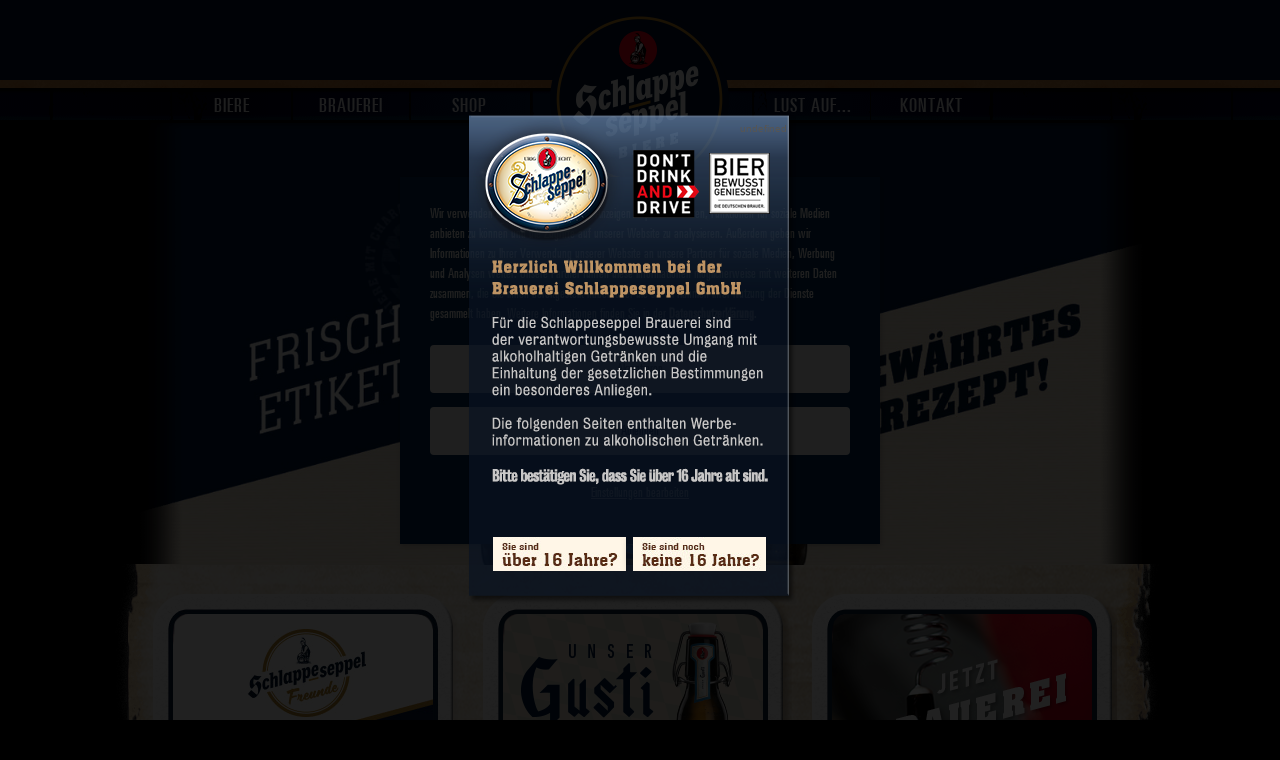

--- FILE ---
content_type: text/html; charset=utf-8
request_url: https://www.schlappeseppel.de/start/
body_size: 6695
content:
<!DOCTYPE html> <html lang="de"> <head> <meta charset="utf-8"> <!--
	This website is powered by TYPO3 - inspiring people to share!
	TYPO3 is a free open source Content Management Framework initially created by Kasper Skaarhoj and licensed under GNU/GPL.
	TYPO3 is copyright 1998-2018 of Kasper Skaarhoj. Extensions are copyright of their respective owners.
	Information and contribution at https://typo3.org/
--><base href="https://www.schlappeseppel.de/"> <title>Brauerei Schlappeseppel. Seit Jahrhunderten in aller Munde.</title> <meta name="viewport" content="width=device-width, initial-scale=0.9, maximum-scale=0.9, minimum-scale=0.9, user-scalable=no"> <meta name="KEYWORDS" content="Brauerei Schlappeseppel, Aschaffenburg, Bier, Braukultur, Bierspezialitäten"> <meta name="DESCRIPTION" content="Die Brauerei Schlappeseppel steht für Braukultur mit Ecken und Kanten. Der Anekdote nach legte „der lahme Seppel“ in Aschaffenburg den Grundstein für unsere Brauerei."> <link rel="stylesheet" type="text/css" href="typo3temp/compressor/22b408405b-2a02534b9e5fdc50db397f21ba77d5f4.css?1603352389" media="all"> <link rel="stylesheet" type="text/css" href="typo3temp/compressor/merged-0453a3c44acc219f01235b322b2a0096-255a15b5dcc23ca9e52d41419925051d.css?1728288327" media="all"> <script src="typo3temp/compressor/merged-f0cc781c9d926f18bbd77f6bfa89dc97-ec8664afefc175cf880317e56583749f.js?1665413864" type="text/javascript"></script><link rel="icon" href="/favicon.ico"> <meta http-equiv="Content-Type" content="text/html; charset=UTF-8"> <meta http-equiv="X-UA-Compatible" content="IE=edge"> <meta name="audience" content="All" /> <meta name="author" content="SchlappeSeppel GmbH" /> <meta name="publisher" content="SchlappeSeppel GmbH" /> <meta name="Robots" content="index,follow" /> <meta name="Language" content="German" /> <meta name="revisit-after" content="1 Day" /> <meta name="Content-Language" content="de" /> <meta name="google-site-verification" content="D88fFTXdKzWLZGTS11lVO7UJXTT2uEyU3B12IQEVNDQ" /> <script type="text/javascript" src="/fileadmin/template/js/script.js"></script><script type="text/javascript" src="/fileadmin/template/js/mobile.js"></script></head> <body> <div id="header"> <div id="topnav"> <div id="topnav_inner"> <a href="lust-auf/seppls-bierfinder/" title="Zur Seite: Bierfinder">Bierfinder</a> </div> </div> <a href="/start/?veri=checked"><div id="logo"></div></a> <div id="nav"> <ul id="navigation"><li class="nav_li_first hoverintent"><a href="aktuelles/" title="Zur Seite: Aktuelles von der Brauerei Schlappeseppel">Aktuelles</a><ul class="nav_sec"><li class="nav_li_sec"><a href="aktuelles/extrablatt/" title="Zur Seite: Das Schlappeseppel Extrablatt für Freunde und Kenner unseres Bieres">Extrablatt</a></li><li class="nav_li_sec"><a href="aktuelles/kurioses-anekdoten/" title="Zur Seite: Kurioses und Anekdoten von Schlappeseppel">Kurioses & Anekdoten</a></li><div style="clear:both"></div></ul></li><li class="nav_li_first hoverintent"><a href="biere/" title="Zur Seite: Bierspezialitäten aus der guten alten Zeit von Schlappeseppel">Biere</a><ul class="nav_sec"><li class="nav_li_sec"><a href="https://neuesgewand.schlappeseppel.de/?utm_source=website&amp;utm_medium=navigation&amp;utm_campaign=relaunch" title="Zur Seite: Unsere Biere im neuen G'wand">Unsere Biere im neuen G'wand</a></li><li class="nav_li_sec"><a href="biere/export/" title="Zur Seite: Export Bier: Ein Schlappeseppel Bier mit feinem Aromahopfen">Export</a></li><li class="nav_li_sec"><a href="biere/pils/" title="Zur Seite: Pils von Schlappeseppel: ein Bier mit herber Hopfenblume">Pils</a></li><li class="nav_li_sec"><a href="biere/helles/" title="Zur Seite: Helles bayrisch mild">Helles</a></li><li class="nav_li_sec"><a href="biere/alkoholfreies-pils/" title="Zur Seite: Alkoholfreies Pils von Schlappeseppel: ursprünglich gebraut">Alkoholfreies Pils</a></li><li class="nav_li_sec"><a href="biere/unser-gusti/" title="Zur Seite: Schlappeseppel Gusti: Die Schwester vom Seppelsche">Unser Gusti</a></li><li class="nav_li_sec"><a href="biere/unser-seppelsche/" title="Zur Seite: Schlappeseppel Specialität: unser beliebtes Seppelsche">Unser Seppelsche</a></li><li class="nav_li_sec"><a href="biere/kellerbier/" title="Zur Seite: Kellerbier von Schlappeseppel: unfiltriert und würzig">Kellerbier</a></li><li class="nav_li_sec"><a href="biere/landbier/" title="Zur Seite: Landbier von Schlappeseppel: ein naturtrübes, rustikales Bier">Landbier</a></li><li class="nav_li_sec"><a href="biere/weissbier/" title="Zur Seite: Weißbier von Schlappeseppel: eine bayerische Spezialität">Weißbier</a></li><li class="nav_li_sec"><a href="biere/urweisse-weissbier-dunkel/" title="Zur Seite: Weißbier dunkel von Schlappeseppel: eine bayerische Spezialität">Urweisse / Weißbier dunkel</a></li><li class="nav_li_sec"><a href="biere/weissbier-alkoholfrei/" title="Zur Seite: Alkoholfreies Weißbier von Schlappeseppel: vollmundig und isotonisch">Weißbier alkoholfrei</a></li><li class="nav_li_sec"><a href="biere/dunkel/" title="Zur Seite: Dunkelbier von Schlappeseppel: ein dunkles Bier mit Tradition">Dunkel</a></li><li class="nav_li_sec"><a href="biere/winterbock/" title="Zur Seite: Bockbier von Schlappeseppel: stark eingebrautes, goldenes Bier">Winterbock</a></li><li class="nav_li_sec"><a href="biere/radler/" title="Zur Seite: Radler von Schlappeseppel: der fruchtig-frische Genuss">Radler</a></li><li class="nav_li_sec"><a href="biere/natur-radler/" title="Zur Seite: Natur-Radler von Schlappeseppel: der naturtrübe Radler-Genuss">Natur-Radler</a></li><li class="nav_li_sec"><a href="biere/natur-radler-alkoholfrei/" title="Zur Seite: Natur-Radler alkoholfrei von Schlappeseppel: der alkoholfreie Natur-Radler-Genuss">Natur-Radler alkoholfrei</a></li><li class="nav_li_sec"><a href="biere/cola-weizen/" title="Zur Seite: Cola-Weizen">Cola-Weizen</a></li><li class="nav_li_sec"><a href="https://schlappeseppel-gesellenstueck.de/" title="Zur Seite: UNSERE GESELLENSTÜCKE">UNSERE GESELLENSTÜCKE</a></li><div style="clear:both"></div></ul></li><li class="nav_li_first hoverintent"><a href="brauerei/" title="Zur Seite: Gelebte Tradition: Geschichte und Philosophie von Schlappeseppel">Brauerei</a><ul class="nav_sec"><li class="nav_li_sec"><a href="brauerei/geschichte/" title="Zur Seite: Die Geschichte von Schlappeseppel: Jahrhunderte alte Brautradition">Geschichte</a></li><li class="nav_li_sec"><a href="brauerei/auszeichnungen/" title="Zur Seite: Auszeichnungen für Schlappeseppel Bier Spezialitäten">Auszeichnungen</a></li><li class="nav_li_sec"><a href="brauerei/philosophie/" title="Zur Seite: Tradition und Innovation: Die Werte der Brauerei Schlappeseppel">Philosophie</a></li><li class="nav_li_sec"><a href="brauerei/regionalitaet/" title="Zur Seite: Regionalität und Heimatverbundenheit bei Schlappeseppel">Regionalität</a></li><li class="nav_li_sec"><a href="brauerei/wie-entsteht-unser-bier/" title="Zur Seite: Wie entsteht Schlappeseppel Bier? Eine digitale Brauereiführung">Wie entsteht unser Bier</a></li><li class="nav_li_sec"><a href="brauerei/wissenswertes/" title="Zur Seite: Wissenswertes zum Bier und Bierbrauen: Seppels kleines Nachschlagwerk.">Wissenswertes</a></li><li class="nav_li_sec"><a href="brauerei/fragen-antworten/" title="Zur Seite: Häufige Fragen zum Thema Bier: Schlappeseppel antwortet.">Fragen & Antworten</a></li><div style="clear:both"></div></ul></li><li class="nav_li_first hoverintent"><a href="https://shop.schlappeseppel.de" title="Zur Seite: Shop">Shop</a></li><li class="nav_li_first hoverintent"><a href="lust-auf/grusskarten/" title="Zur Seite: Lust auf...">Lust auf...</a><ul class="nav_sec"><li class="nav_li_sec"><a href="grillrezepte/" title="Zur Seite: ...Grillrezepte mit Bier">...Grillrezepte mit Bier</a></li><li class="nav_li_sec"><a href="lust-auf/seppels-mundart-alphabet/" title="Zur Seite: Seppels Mundart Alphabet: Mitmachen und gewinnen">...Seppels Mundart-Alphabet</a></li><li class="nav_li_sec"><a href="lust-auf/bierdeckel-show/" title="Zur Seite: Greser&Lenz: die Schlappeseppel Bierdeckel mit Kultstatus">...Bierdeckel-Show</a></li><div style="clear:both"></div></ul></li><li class="nav_li_first hoverintent"><a href="kontakt/kontakt/" title="Zur Seite: Kontakt">Kontakt</a><ul class="nav_sec"><li class="nav_li_sec"><a href="kontakt/kontakt/" title="Zur Seite: Kontaktdaten der Brauerei Schlappeseppel">Kontakt</a></li><li class="nav_li_sec"><a href="kontakt/ansprechpartner/" title="Zur Seite: Ansprechpartner der Brauerei Schlappeseppel">Ansprechpartner</a></li><li class="nav_li_sec"><a href="kontakt/stellenangebote/" title="Zur Seite: Stellenangebote der Brauerei Schlappeseppel">Stellenangebote</a></li><div style="clear:both"></div></ul></li></ul> </div> </div> <div id="outer_slider"> <div id="slider"> <div id="c3" class="csc-default"> <script type="text/javascript">
     $(window).load(function() {
	$('#fs-3.flexslider').flexslider(
    {
		animation: "fade",
		slideDirection: "horizontal",
		slideshow: true,
		slideshowSpeed: 7000,
		animationDuration: 600,
		controlNav: false,
		directionNav: false,
		keyboardNav: true,
		mousewheel: false,
		prevText: "Zurück",
		nextText: "Weiter",
		pausePlay: false,
		pauseText: "Pause",
		playText: "Abspielen",
		randomize: false,
		animationLoop: true,
		pauseOnHover: false

	});
});

</script><div class="flexslider" id="fs-3"> <ul class="slides"> <li> <a> <img src="uploads/tx_flexslider/SL_WEB_Slider_Kampagne_Brauer.png" width="1020" height="440" alt="" /> </a> </li> </ul> </div> </div> </div> </div> <div class="container"> <div id="content_main" class="tp_start"> <div id="c548" class="csc-default"><div class="responsive_home_slider"></div> </div><div id="c4" class="csc-default"><div class="csc-textpic csc-textpic-center csc-textpic-above csc-textpic-equalheight"><div class="csc-textpic-imagewrap"><div class="csc-textpic-center-outer"><div class="csc-textpic-center-inner"><div class="csc-textpic-imagerow csc-textpic-imagerow-last"><div class="col-md-4 csc-textpic-firstcol"><div class="csc-textpic-image csc-textpic-last"><a href="https://freunde.schlappeseppel.de/" target="_blank"><img src="fileadmin/user_upload/Bierdeckel_Webkachel_SL_Freunde_02.png" width="309" height="290" alt="" border="0"></a></div></div> <div class="col-md-4 "><div class="csc-textpic-image csc-textpic-last"><a href="biere/unser-gusti/"><img src="fileadmin/user_upload/Bierdeckel_Gusti.png" width="309" height="290" alt="" border="0"></a></div></div> <div class="col-md-4 csc-textpic-lastcol"><div class="csc-textpic-image csc-textpic-last"><a href="https://shop.schlappeseppel.de/brauereifuehrung-eder-heylands-schlappeseppel.html" target="_blank"><img src="fileadmin/user_upload/Sc___hlappeseppel-Shop.png" width="309" height="290" alt="" border="0"></a></div></div></div></div></div></div></div></div><div id="c237" class="csc-default"><div class="tx-tdcalendar-pi1"> <div class="submit"></div> </div> </div><div id="c13" class="csc-default"><div class="start_a_feste start_subline col-md-4"> <span class="start_bigfont">o</span> <span class="start_sl"><a href="https://shop.schlappeseppel.de" title="Zum Onlineshop" alt="Zum Onlineshop" target="_blank">Zum Onlineshop</a></span> <span class="start_ul"></span> </div> <div class="start_f_facebook start_subline col-md-4"> <span class="start_bigfont start_f">f</span> <span class="start_sl"><a href="http://www.facebook.com/Schlappeseppel.Biere" target="_blank" title="link zu SchlappeSeppel auf Facebook">Like uns auf Facebook</a></span> </div> <div class="start__grusskarten start_subline col-md-4" style="display: block;"> <span class="start_bigfont">n</span> <span class="start_sl">Schlappeseppel Newsletter</span> <form action="https://nl.eders.de/subscribe" method="POST" accept-charset="utf-8" style="width: 100%;margin-left: 48px;margin-top: -25px;"> <input id="hp" name="hp" placeholder="Name" style="display:none;"> <input id="email" name="email" placeholder="E-Mail Adresse" style="width: 80%;border-radius: 5px;padding: 5px 9px 2px 9px;"><br> <input id="group1" type="checkbox"><label style="font-weight: normal;font-family: 'UniversLTPro-Condensed',Arial;letter-spacing: 0px;float: left;margin-left: 20px;margin-top: -21px;"> Ich akzeptiere die hier angeführten <a href="/topnav/Datenschutz/" target="_blank" style="text-decoration: underline;">Datenschutzbestimmungen</a> zum Newsletterempfang.</label> <input type="hidden" name="list" value="wp1YVCw892AvTdevacHgvrcg"/> <input type="hidden" name="subform" value="yes"/> <br><input name="submit" id="submit" class="group1" type="submit" value="ANMELDEN" style="background: #9f7f59;border: none;padding: 5px 12px 2px 12px;color: #fff;border-radius: 5px;box-shadow: 1px 1px 3px #000;float: right;margin-right: 20%;"> </form> </div> <script>
$(function() {
  enable_cb();
  $("#group1").click(enable_cb);
});

function enable_cb() {
  if (this.checked) {
    $("input.group1").removeAttr("disabled").css("background","#9f7f59");
  } else {
    $("input.group1").attr("disabled", true).css("background","#333333");
  }
}
</script><style>
#c478 {
 margin-top:450px !important;
}
</style></div><div id="c478" class="csc-default"><div class="csc-header csc-header-n5"><h3>Schlappeseppel</h3></div><div class="csc-textpic csc-textpic-center csc-textpic-below"><div class="csc-textpic-text"><p class="bodytext">Die Brauerei Schlappeseppel steht für Braukultur mit Ecken und Kanten - und das schon seit fast 400 Jahren, als&nbsp; der Anekdote nach ein schwedischer Soldat mit dem Spitznamen „<a href="brauerei/geschichte/" title="Öffnet internen Link im aktuellen Fenster" class="internal-link">der lahme Seppel</a>“ in Aschaffenburg den Grundstein für die Brauerei Schlappeseppel legte. Dieses jahrhunderte alte Erbe hegen und pflegen wir in unserer&nbsp; Brauerei mit unseren <a href="biere/" title="Öffnet internen Link im aktuellen Fenster" class="internal-link">traditionellen Bierspezialitäten</a>. Das schätzen Bier-Liebhaber in und um Aschaffenburg auch heute noch. </p></div><div class="csc-textpic-imagewrap"><div class="csc-textpic-center-outer"><div class="csc-textpic-center-inner"><div class="csc-textpic-image csc-textpic-last"><img src="fileadmin/BILDER_CONTENT/urigkernigecht.png" width="172" height="55" alt="urig. kernig. echt." title="urig. kernig. echt." border="0"></div></div></div></div></div></div> </div> </div> <div class="container paper_bottom"> <div class="copyrights"> <p>© Eder & Heyland<sup style="font-size:.8em; line-height:2em;">s</sup> Brauerei GmbH & Co. KG</p> <div class="copyrights_submenu"> <a href="/topnav/informationspflicht/">Informationspflicht</a> <a href="/topnav/datenschutz/">Datenschutzerklärung</a> <a href="start/#" class="js-showConsentModal">Cookies anpassen</a> <a href="/topnav/impressum/">Impressum</a> </div> </div> </div> <div class="tx-we-cookie-consent"> <script type="text/javascript" src="typo3conf/ext/we_cookie_consent/Resources/Public/JavaScript/Controller/ConsentController.js"></script><script type="text/javascript">var klaroConfig = {"elementID":"klaro","storageMethod":"cookie","cookieName":"klaro","cookieExpiresAfterDays":"365","privacyPolicy":"https:\/\/www.schlappeseppel.de\/topnav\/datenschutz\/","default":false,"mustConsent":false,"hideDeclineAll":false,"hideLearnMore":false,"lang":"en","poweredBy":"","translations":{"en":{"consentModal":{"title":"Datenschutzeinstellungen","description":"Sie k\u00f6nnen nachfolgend Ihre Datenschutzeinstellungen festlegen.","privacyPolicy":{"text":"Detaillierte Informationen und wie Sie Ihre Einwilligung jederzeit widerrufen k\u00f6nnen, finden Sie in unserer {privacyPolicy}.","name":"Datenschutzerkl\u00e4rung"}},"consentNotice":{"description":"Wir verwenden Cookies, um Inhalte und Anzeigen zu personalisieren, Funktionen fu\u0308r soziale Medien anbieten zu ko\u0308nnen und die Zugriffe auf unserer Website zu analysieren. Au\u00dferdem geben wir Informationen zu Ihrer Verwendung unserer Website an unsere Partner fu\u0308r soziale Medien, Werbung und Analysen weiter. Unsere Partner fu\u0308hren diese Informationen mo\u0308glicherweise mit weiteren Daten zusammen, die Sie ihnen bereitgestellt haben oder die sie im Rahmen Ihrer Nutzung der Dienste gesammelt haben. Weitere Informationen finden Sie in der [privacyPage].","changeDescription":"Seit Ihrem letzten Besuch gab es \u00c4nderungen an den Datenschutzeinstellungen. Bitte aktualisieren Sie Ihre Einstellungen.","learnMore":"Einstellungen bearbeiten"},"app":{"disableAll":{"title":"Alle akzeptieren","description":"Sie haben jederzeit das Recht Ihre Einwilligungen einzeln oder in G\u00e4nze zu widerrufen. Werden Einwilligungen zur Datenverarbeitung widerrufen, sind die bis zum Widerruf rechtm\u00e4\u00dfig erhobenen Daten vom Anbieter weiterhin verarbeitbar."},"optOut":{"title":"(Opt-Out)1","description":"Diese Anwendung wird standardm\u00e4\u00dfig geladen (aber Sie k\u00f6nnen sie deaktivieren)"},"required":{"title":"(immer notwendig)","description":"Diese Anwendung wird immer ben\u00f6tigt"},"purpose":"Zweck","purposes":"Zwecke"},"purposes":{"unknown":"Nicht zugeordnet","notwendige cookies":"Notwendige Cookies"},"ok":"Akzeptieren","save":"Einstellungen speichern","acceptSelected":"Einstellungen speichern","decline":"Ablehnen","close":"Schlie\u00dfen","poweredBy":"Bereitgestellt von websedit"}},"apps":[]}</script><script type="text/javascript">
    klaroConfig.apps.push({
        name: 'other-4',
        title: 'Cookie Consent Tool',
        description: 'Speichert die ausgewählte Präferenz der Cookie Datenschutzeinstellung.',
        default: true,
        defaultIfNoConsent: true,
        required: true,
        optOut: false,
        purposes: ['notwendige cookies'],
        cookies: [['klaro', '/', '']],
        callback: ConsentApp.consentChanged,
        ownCallback:'',
        gtm:{trigger:'',variable:''}
    });
</script><script type="text/javascript">
    klaroConfig.apps.push({
        name: 'other-3',
        title: 'myfonts.net',
        description: 'Notwendiger Cookie für die Nutzung von Schriftarten auf der Webseite.',
        default: true,
        defaultIfNoConsent: true,
        required: false,
        optOut: false,
        purposes: ['notwendige cookies'],
        cookies: [['__cf_bm', '/', '']],
        callback: ConsentApp.consentChanged,
        ownCallback:'',
        gtm:{trigger:'',variable:''}
    });
</script><script type="text/javascript" src="typo3conf/ext/we_cookie_consent/Resources/Public/Library/klaro/klaro.js" data-style-prefix="klaro we_cookie_consent notice--center"></script></div> <script src="typo3temp/compressor/merged-11591f31ce549d1a221735f3dddb0550-1b9cb1a43aff2401ae25b34b8b1f6ce1.js?1603353759" type="text/javascript"></script><script src="typo3temp/compressor/merged-a4df7570e4e21e3c453dd00fab156256-b784433d0bc8efc3787d8c31252e0834.js?1603355262" type="text/javascript"></script></body> </html>

--- FILE ---
content_type: text/javascript
request_url: https://www.schlappeseppel.de/fileadmin/template/js/mobile.js
body_size: 1907
content:


function detectIPadOrientation () {  
	if(typeof orientation !== 'undefined'){
	   if ( orientation == 0 && navigator.platform.indexOf("iPad") != -1) {  
		// Portrait Mode, Home Button bottom
		$('meta[name=viewport]').attr('content','width=device-width, initial-scale=0.70, maximum-scale=0.70, minimum-scale=0.70, user-scalable=yes');
	   }  
	   else if ( orientation == 90 && navigator.platform.indexOf("iPad") != -1) {  
		// Landscape Mode, Home Button right
		$('meta[name=viewport]').attr('content','width=device-width, initial-scale=0.9, maximum-scale=0.9, minimum-scale=0.9, user-scalable=no');
	   }  
	   else if ( orientation == -90 && navigator.platform.indexOf("iPad") != -1) {  
		// Landscape Mode, Home Button left
		$('meta[name=viewport]').attr('content','width=device-width, initial-scale=0.9, maximum-scale=0.9, minimum-scale=0.9, user-scalable=no');
	   }  
	   else if ( orientation == 180 && navigator.platform.indexOf("iPad") != -1) {  
		// Portrait Mode, Home Button top
		$('meta[name=viewport]').attr('content','width=device-width, initial-scale=0.70, maximum-scale=0.70, minimum-scale=0.70, user-scalable=yes');
	   }  
	}
}

window.onorientationchange = detectIPadOrientation;


function sizing(){
	detectIPadOrientation();
	if($(window).width() < 930){ 
		
		$('#header').css('top','-83px').css('width',$(window).width());
		$('#navigation,#outer_slider,.pader').hide(0);
		$('.container:eq(0)').css('padding-top','110px');
		$('#logo').css({
			'background':'url("fileadmin/template/img/mobile/mobile_logo.png") no-repeat scroll center top',
			'margin': '0',
			'margin-left': '-83px',
			'width': '166px',
			'height': '143px',
			'left': '50%',
			'top': '70px',
		});
	
		$('body').css('overflow','hidden').css('overflow-y','scroll').css('width',$(window).width());
		$('.container').css('width',$(window).width());
		if(!$('.mobilenav').length > 0){
			
			if($('body').hasClass('english')){
			$('#header').append('<div class="ontop" onClick="javascript:showhide_mobilenav()">Menu</div><ul class="mobilenav-close"><li><a></a></li></ul><ul class="mobilenav"></ul>');
		  	}else{
			$('#header').append('<div class="ontop" onClick="javascript:showhide_mobilenav()">Menü</div><ul class="mobilenav-close"><li><a></a></li></ul><ul class="mobilenav"></ul>');
			}
			$('.mobilenav').html($('#navigation').html()+'<li class="nav_li_first hoverintent bierfinder"><a href="/de/lust-auf/seppls-bierfinder/" title="Zur Seite: Bierfinder">BIERFINDER</a></li>').css('height',$(window).height()+100);
			$('.current').parent().css('background','none');
			$('.mobilenav > .nav_li_first:eq(2)').css('margin-right','0');
		}	
	}
	if($('#map_bier').length > 0){
		$('#map_bier').css('height',$(window).height()-0);
	}

	if($(window).width() >= 930){
		$('#header').css('top','0').css('width','100%');
		$('#navigation,#outer_slider,.pader').show(0);
		$('.container:eq(0)').css('padding-top','30px').css('overflow','none');
		$('#logo').css({
			'background':'url("fileadmin/template/img/logo.png") no-repeat scroll center top',
			'margin-left': '-135px',
			'width': '270px',
			'height': '194px',
			'left': '50%',
			'top': '2px',
		});
		$('.mobilenav,.ontop').remove();
		
	}
	
}

function showhide_mobilenav(){
	$('.mobilenav').animate({width:'toggle'},350);
	$('.mobilenav-close').animate({width:'toggle'},350);
}

jQuery(document).ready(function() {
	if($('.beersiteactive').length > 0){
		/*
			$('#content_left').addClass('col-sm-push-3');
			$('#content_main').addClass('col-sm-push-3');
			$('#content_right').addClass('col-sm-pull-3');
		*/
	}
	sizing();
	
	$('.mobilenav-close').click(function(){
		showhide_mobilenav();
	});
	
	
	$(window).resize(function(){sizing();});
	/* Mobil < 500px windowwidth*/
		
			
	if($(window).width() < 500){ 
	
		
	
		$('.grusskarten_iframe').css('width','330px').css('height','2000px');
		if(window.location.href.indexOf("biere") > -1 || window.location.href.indexOf("beer") > -1) {
			var c_left = $('#content_left').html();
			var c_mid = $('#content_main').html();
			var c_right = $('#content_right').html();
			
			$('#content_left')
				//.html(c_mid)
				.prepend(
					$('#content_main div:eq(0)').html()+' '+
					$('#content_right div:eq(0)').html()+' '+
					$('#content_main div:eq(1)').html()+' '+
					//$('#content_main div:eq(2)').html()+' '+
					$('.tx-jfmulticontent-pi1').html()+' '+
					$('#content_right div:eq(1)').html()
					);
			
			
			$('#content_right').html(c_left);
			$('#content_main,#content_right,.tx-simpleslider-pi1-slider:eq(1)').remove();
			setTimeout(function(){
				$('#bierslide_outer').remove();
			},1000);
		}
	}
	if($(window).width() < 930){
		
		
		$('.mobilenav .nav_li_first a').click(function(e){
		e.preventDefault();
		if($(this).parent('li').find('.nav_sec').length){
			//$(this).parent('li').find('.nav_sec').toggle();
			$(this).toggleClass('active');
		}else{
			window.location = $(this).attr('href');	
		}
	});

		
		//$('.mobilenav > li:eq(1)').after('<li class="nav_li_first hoverintent"><a class="currentfirstnav" href="de/lust-auf/seppls-bierfinder/">Bierfinder</a>');

		$('.mobilenav > li > a').click(function(){
			$('.mobilenav > li > ul').slideUp(250);
			//$('.mobilenav > li > a').css('background','url("/fileadmin/template/img/mobile/mobilenav_plus.png") no-repeat 20px 3px');
			//$(this).css('background','url("/fileadmin/template/img/mobile/mobilenav_min.png") no-repeat 20px 3px');
			$(this).parent().find('ul').slideDown(250);
			if($(this).parent().find('ul').length > 0){
				return false;
			}
		});	
		
		$('.mobilenav > li:eq(0) > a').click(function(){
				//if(window.location.href.indexOf("/en/") < 0){
				//	window.open('http://www.schlappeseppel.de/aktuelles/','_self');
				/*}else */ 
				if(window.location.href.indexOf("/en/") > -1){
					window.open('http://www.schlappeseppel.de/en/start/?veri=checked','_self');
					return false
				}
		});
		
		
		
	}else{
		$('.nav_li_first > a:eq(0),.nav_li_first > a:eq(1),.nav_li_first > a:eq(2),.nav_li_first > a:eq(4),.nav_li_first > a:eq(5)').click(function(){return false;})
		}
});

--- FILE ---
content_type: text/javascript
request_url: https://www.schlappeseppel.de/fileadmin/template/js/script.js
body_size: 12511
content:
$.fn.animateRotate = function (angle, duration, easing, complete, deginf) {
  var args = $.speed(duration, easing, complete);
  var step = args.step;
  return this.each(function (i, e) {
    args.step = function (now) {
      $.style(e, 'transform', 'rotate(' + now + 'deg)');
      if (step) return step.apply(this, arguments);
    };
    $({ deg: deginf }).animate({ deg: angle }, args);
  });
};

jQuery(function (e) {



$('a[href*="seppls-bierfinder"]').each(function() {
  $(this).css('display', 'none');
});

  if ($('.responsive_home_slider').length > 0 && $(window).width() < 930) {
    $('.responsive_home_slider')
      .html(
        '<img style="margin-top:-80px;margin-bottom:20px;" src="/fileadmin/template/img/responsive_home.jpg" />',
      )
      .css('margin-left', $(window).width() / 2 - $(window).width());
  }

  // Festekalender Zusatz Marktplatzfest
  $('#c245').parent().css('min-height', '850px');

  // XMAS VIDEO MOD
  /*
	if($('#c4').length>0){
		
		if($(window).width()>930){
			$('.csc-textpic-imagerow').prepend('<div class="video_frame_1"><iframe src="https://www.youtube.com/embed/YDVeR5vK7BM?modestbranding=1&showinfo=0&loop=1" width="570" height="235" frameborder="0" allow="accelerometer; autoplay; encrypted-media; gyroscope; picture-in-picture" allowfullscreen></iframe></div>'); 
		$('#c4 .col-md-4:eq(0) img').css('opacity','0');
			$('#c4 .col-md-4:eq(1) img').css('opacity','0');
			}else{
		$('.csc-textpic-imagerow').prepend('<div class="video_frame_1"><iframe src="https://www.youtube.com/embed/YDVeR5vK7BM?modestbranding=1&showinfo=0&loop=1" width="253" height="235" frameborder="0" allow="accelerometer; autoplay; encrypted-media; gyroscope; picture-in-picture" allowfullscreen></iframe></div>'); 
		$('#c4 .col-md-4:eq(0) img').css('opacity','0');		
				
				}
		//$('#c4 .col-md-4:eq(0) img').css('opacity','0');
		}
		*/

  if (window.location.href.indexOf('/en/') > -1) {
    $(".copyrights_submenu a[href='/topnav/impressum/']").attr(
      'href',
      '/en/topnav/impressum/',
    );
  }

  $(".arrow_nav_id_left a[href='en/beer/']").attr(
    'href',
    'en/start/?veri=checked',
  );
  $(".arrow_nav_id_left a[href='en/brewery/']").attr(
    'href',
    'en/beer/seppels-fruechtchen/',
  );
  $(".arrow_nav_id_right a[href='en/brewery/']").attr(
    'href',
    'en/brewery/history/',
  );

  $('.start_g_grusskarten').hide();

  // Startseite Text Layout
  if ($('#c478').length > 0) {
    $('#c478')
      .css('width', '80%')
      .css('text-align', 'center')
      .css('margin', '0 auto')
      .css('position', 'relative')
      .css('margin-top', '300px');

    $('#c478 h3').css('color', '#4a6173').css('font-size', '30px');

    $('#c478 .csc-textpic-lastcol').css('margin-left', '-6px');

    $('#c478 .csc-textpic-text')
      .css('position', 'relative')
      .css('z-index', '2');

    $('#c478').append(
      '<img style="position:absolute;z-index:1;margin-left:-254px;margin-top:-240px" src="/fileadmin/BILDER_CONTENT/brauerei_light_bg.png"/>',
    );
  }

  if ($('#c403').length > 0) {
    $('#c403 .newnews_img_full img,#c403 .newnews_img_full').css(
      'width',
      '580px',
    );
  }

  if ($('#c434').length > 0) {
    $('#c434 h3 a')
      .css('font-family', 'UniversLTPro-Condensed')
      .css('font-size', '15px')
      .css('color', '#555555')
      .css('font-weight', 'bold');
  }

  if ($(window).width() < 500) {
    $('.newnews_img_full').each(function (index, element) {
      if ($(this).find('img').attr('width') > 500) {
        $(this).attr('width', '100%').css('width', '100%');
        $(this)
          .find('img')
          .attr('width', '100%')
          .attr('height', '')
          .css('width', '100%');
      }
    });
    $('.newnews_list_subheader').each(function (index, element) {
      if ($(this).find('img').attr('width') > 500) {
        //$(this).attr('width','100%').css('width','100%');
        $(this)
          .find('img')
          .attr('width', '100%')
          .attr('height', '')
          .css('width', '100%');
      }
    });
  }

  // Kronkorken Bierdeckel Laufschrift und Wechsel Animation
  if ($('#c430').length > 0) {
    $('#c430').css('display', 'none');
    $('#c4 .csc-textpic-lastcol').prepend(
      '<div class="laufband">' + $('#c430').html() + '</div>',
    );
    $('#c4 .csc-textpic-lastcol').css('margin-top', '-5px');
    $('#c4 img').css('padding-top', '5px');
    $('.laufband h1').css('font-size', '17px').css('color', '#ffffff');
    if ($(window).width() <= 1064) {
      $('.laufband')
        .css('width', '259px')
        .css('height', '25px')
        .css('z-index', '99')
        .css('position', 'absolute')
        .css('right', '55px')
        .css('top', '244px')
        .css('color', '#fff')
        .css('font-size', '16px')
        .css('letter-spacing', '2px');
    } else {
      $('.laufband')
        .css('width', '259px')
        .css('height', '25px')
        .css('z-index', '99')
        .css('position', 'absolute')
        .css('right', '25px')
        .css('top', '244px')
        .css('color', '#fff')
        .css('font-size', '16px')
        .css('letter-spacing', '2px');
    }
    $('.laufband h1')
      .marquee()
      .mouseover(function () {
        $(this).trigger('stop');
      })
      .mouseout(function () {
        $(this).trigger('start');
      });
    /**setInterval(function(){
			$('#c4 .csc-textpic-lastcol img').attr('src','fileadmin/Bierdeckel_Startseite/BOX_VEREINSAKTION_2.png');
			setTimeout(function(){
				$('#c4 .csc-textpic-lastcol img').attr('src','fileadmin/Bierdeckel_Startseite/BOX_VEREINSAKTION_1.png');
			},3000)
		},6000); **/
    $('.laufband').click(function () {
      window.open('http://www.seppel-spendet.de', '_blank');
    });
  }

  if ($('.englishhome').length > 0) {
    $('ul.slides').html(
      '<li style="display:block"> <img src="/uploads/tx_flexslider/slide_en_seitjahr.png"> </li>',
    );
    if ($('#c4').length > 0 && $(document).getUrlParam('veri') != 'checked') {
      console.log('en');
      //$('body').before('<div class="en_topnav" style="position:absolute;z-index:9999;right:165px;margin-top:0px;">'+$('#topnav').html()+'</div>');
      $('.en_topnav #topnav_inner a').css('display', 'none');
      $('.en_topnav #topnav_inner a:eq(-1)').css('display', 'block');
      $('.en_topnav #topnav_inner').css('padding-right', '12px');

      $('body').before(
        '<div class="altersveri"><div class="altersveri_inner"><a href="" onclick="javascript:winveri();return false;"><img class="uber16" src="/fileadmin/template/img/en_uber16.jpg"/></a><a href="" onclick="javascript:loseveri();return false;"><img class="unter16" type="image" src="/fileadmin/template/img/en_unter16.jpg"/></a><div style="margin-left:290px;margin-top:23px"><a href="/de/start/"><img src="/fileadmin/template/img/de_flag.png" alt="SchlappeSeppel in English"></a></div></div>',
      );
      $('body')
        .css('opacity', '0.13')
        .css('background', '#000')
        .css('overflow', 'hidden');

      $('.altersveri_inner').css(
        'background',
        'url("/fileadmin/template/img/alter_veri_bg_en.png") no-repeat',
      );
    }
  } else {
    if ($('#c4').length > 0 && $(document).getUrlParam('veri') != 'checked') {
      $('#topnav_inner a').css('display', 'none');
      //$('body').before('<div class="en_topnav" style="position:absolute;z-index:9999;right:165px;margin-top:-12px;">'+$('.translator_link').html()+'</div>');
      $('.en_topnav #topnav_inner a').css('display', 'none');
      $('.en_topnav #topnav_inner a:eq(-1)').css('display', 'block');
      $('.en_topnav #topnav_inner').css('padding-right', '12px');
      $('body').before(
        '<div class="altersveri"><div class="altersveri_inner"><a href="" onclick="javascript:winveri();return false;"><img class="uber16" src="/fileadmin/template/img/uber16.jpg"/></a><a href="" onclick="javascript:loseveri();return false;"><img class="unter16" type="image" src="/fileadmin/template/img/unter16.jpg"/></a><div style="margin-left:290px;margin-top:23px"><a href="/en/start/">' +
          $('.translator_link').html() +
          '</a></div></div></div>',
      );

      $('body')
        .css('opacity', '0.13')
        .css('background', '#000')
        .css('overflow', 'hidden');
    }
  }
});

jQuery(document).ready(function () {
  setTimeout(function () {
    if ($('body').hasClass('dp--cookie-consent')) {
      $(this).prepend(
        '<div style="background:rgba(0,0,0,0.8);width:100%; height:100%; z-index:5000; position:fixed;"></div>',
      );
    }
  }, 1000);

  // Bierfinder Top Nav
  if ($('#topnav_inner').length > 0) {
    $('#topnav_inner a:eq(0)').html(
      '<img src="/fileadmin/template/img/bierfinder_nav.png" style="position:absolute;z-index:99" /><img src="/fileadmin/template/img/bierfinder_nav_text.png" style="position:absolute;z-index:101" /><img src="/fileadmin/template/img/compas_needle.png" class="compas_needle" style="position:absolute;z-index:100; margin-left:167px; margin-top:28px" /><img src="/fileadmin/template/img/bottom_bfnav.png" style="position:absolute;z-index:102; margin-left:137px; margin-top:80px" />',
    );
  }
  $('.compas_needle').animateRotate(
    -35,
    2000,
    'linear',
    function () {
      $('.compas_needle').animateRotate(
        35,
        2000,
        'linear',
        function () {
          $('.compas_needle').animateRotate(
            0,
            2000,
            'linear',
            function () {},
            35,
          );
        },
        -35,
      );
    },
    0,
  );
  setInterval(function () {
    $('.compas_needle').animateRotate(
      -35,
      2000,
      'linear',
      function () {
        $('.compas_needle').animateRotate(
          35,
          2000,
          'linear',
          function () {
            $('.compas_needle').animateRotate(
              0,
              2000,
              'linear',
              function () {},
              35,
            );
          },
          -35,
        );
      },
      0,
    );
  }, 6000);

  // News & Kurioses
  if ($('.newnews').length > 0) {
    //$('.newnews_cat_name').html($('.newnews_cat_name').html().replace('Top-News', ''));
    $('#c398').css('margin-top', '-10px');
  }
  /*$('.newnews .newnews_list_subheader').each(function(index, element) {
		if( $(this).parent().find('.newnews_list_content img').length > 1){
       $(this).prepend('<img style="float:left" src="' + $(this).parent().find('.newnews_list_content img').attr('src') + '"/>');
		}
	});
	
	*/

  $('.newnews .news-list-morelink').click(function () {
    $(this).parent().parent().find('.newnews_list_content').show();
    $(this).parent().parent().find('.newnews_list_subheader').hide();
    $(this).parent().parent().find('.newnews_list_subheader img').show();
    $(this)
      .parent()
      .parent()
      .find('.newnews_list_content .bodytext img')
      .css('margin', '0px')
      .css('margin-right', '20px')
      .css('margin-bottom', '10px');
    $('.newnews_list_content img').css('display', 'block');
    return false;
  });

  // PLZ Search on Map
  if ($('#map_bier').length > 0) {
    $('#map_bier').css('height', $(window).height() - 104);
    $('body').css('overflow', 'hidden');
    $('#map_bier').after(
      '<div id="overlay_map"><form><input value="" class="map_plz" /><input value="" class="map_rad" /><br /><input class="map_sub" type="submit" value="" /></form><div class="hidebeermapform">Suche ausblenden</div></div>',
    );
  }
  $('.hidebeermapform').click(function () {
    if ($('#overlay_map').hasClass('closed_bf')) {
      $('#overlay_map').animate({ top: '123px' }, 250, function () {});
      $('.hidebeermapform').animate(
        { marginTop: '-20px' },
        250,
        function () {},
      );
      $('#overlay_map').removeClass('closed_bf');
      $('.hidebeermapform').html('Suche ausblenden');
    } else {
      $('#overlay_map').animate({ top: '-30px' }, 250, function () {});
      $('.hidebeermapform').animate(
        { marginTop: '-20px' },
        250,
        function () {},
      );
      $('#overlay_map').addClass('closed_bf');
      $('.hidebeermapform').html('Suche einblenden');
    }
  });

  // Arrows TP EXT

  $('.english #nav ul li:eq(1) ul li:eq(0)').css('display', 'none');
  $('.english #nav ul li:eq(1) ul li:eq(7)').css('display', 'none');
  $('.english #nav ul li:eq(1) ul li:eq(12)').css('display', 'none');
  $('.english #nav ul li:eq(1) ul li:eq(14)').css('display', 'none');
  $('.beersites #nav ul li:eq(1) ul li:eq(0)').css('display', 'none');
  $('.beersites #nav ul li:eq(1) ul li:eq(7)').css('display', 'none');
  $('.beersites #nav ul li:eq(1) ul li:eq(12)').css('display', 'none');
  $('.beersites #nav ul li:eq(1) ul li:eq(14)').css('display', 'none');

  if ($('.arrow_nav_id_left').length > 0) {
    $('.arrow_nav_id_left a')
      .addClass('arrow_left')
      .attr(
        'title',
        'Zur vorherigen Seite: ' +
          $('.arrow_nav_id_left a > span > span').html(),
      );
    $('.arrow_nav_id_right a')
      .addClass('arrow_right')
      .attr(
        'title',
        'Zur nächsten Seite: ' +
          $('.arrow_nav_id_right a > span > span').html(),
      );
    if ($('#feedbacktool,.extrablatt_full').length > 0) {
      $('.arrow_nav_id_right, .arrow_nav_id_left').hide();
    }
  }

  if ($(window).width() <= 1023) {
    $('.arrow_nav_id_left').hide();
    $('.arrow_nav_id_right').hide();
  } else if ($(window).width() >= 1024 && $(window).width() <= 1399) {
    $('.arrow_nav_id_left').css('left', $(window).width() / 2 / 2 / 2 / 2 - 50);
    $('.arrow_nav_id_right').css(
      'right',
      $(window).width() / 2 / 2 / 2 / 2 - 50,
    );
  } else if ($(window).width() >= 1400 && $(window).width() <= 1600) {
    $('.arrow_nav_id_left').css('left', $(window).width() / 2 / 2 / 2 / 2);
    $('.arrow_nav_id_right').css('right', $(window).width() / 2 / 2 / 2 / 2);
  } else if ($(window).width() >= 1601 && $(window).width() <= 1801) {
    $('.arrow_nav_id_left').css('left', $(window).width() / 2 / 2 / 2);
    $('.arrow_nav_id_right').css('right', $(window).width() / 2 / 2 / 2);
  } else if ($(window).width() >= 1802) {
    $('.arrow_nav_id_left').css('left', $(window).width() / 2 / 2 / 1.5);
    $('.arrow_nav_id_right').css('right', $(window).width() / 2 / 2 / 1.5);
  }

  // Arrows for Beernavigation
  /*
	if($('.beersites').length>0 && $(window).width() > 800){
		
			$('body').append('<div class="beernav_left"></div>');
			$('body').append('<div class="beernav_right"></div>');
			$('.beernav_right').click(function(e) {
				var roottonextbeer = $('#navigation').find('.currentsecnav_li').next('li').find('a').attr('href');
				
				var elem= roottonextbeer;
				if(typeof elem === 'undefined' || roottonextbeer == 'undefined' || roottonextbeer === 'null'){
					window.open('/biere/radler/','_self');
				}else{
					window.open(roottonextbeer,'_self');
				}
            });
			$('.beernav_left').click(function(e) {
				var roottonextbeer = $('#navigation').find('.currentsecnav_li').prev('li').find('a').attr('href');
								
				var elem= roottonextbeer;
				if(typeof elem === 'undefined' || roottonextbeer == 'undefined' || roottonextbeer === 'null'){
					window.open('/biere/winterbock/','_self');
				}else{
					window.open(roottonextbeer,'_self'); 
				}
				
            });
			if($(window).width() >= 1400 && $(window).width() <= 1600){
				
				$('.beernav_left').css('margin-left',$(window).width()/2/2/2/2);
				$('.beernav_right').css('margin-right',$(window).width()/2/2/2/2);
			}else if($(window).width() >= 1601 && $(window).width() <= 1801){
				$('.beernav_left').css('margin-left',$(window).width()/2/2/2);
				$('.beernav_right').css('margin-right',$(window).width()/2/2/2);
			}else if($(window).width() >= 1802){
				$('.beernav_left').css('margin-left',$(window).width()/2/2/1.5);
				$('.beernav_right').css('margin-right',$(window).width()/2/2/1.5);
			}
		
			if(!$('#navigation').find('.currentsecnav_li').prev('li').find('a').attr('href')){
				$('.beernav_left').remove();
			}
			if(!$('#navigation').find('.currentsecnav_li').next('li').find('a').attr('href')){
				$('.beernav_right').remove();
			}
	}
	*/

  // Breadcrumb auto verify for home page
  if ($('#breadcrumbext').length > 0) {
    var helper_bread_first = $('#breadcrumbext a:eq(0)').attr('href');
    $('#breadcrumbext a:eq(0)').attr(
      'href',
      helper_bread_first + '?veri=checked',
    );
  }
  // GLOBAL MODS
  $('.openblank a').attr('target', '_blank');
  $('a').each(function (index, element) {
    if ($(this).attr('href') == '/schau-mal/seppls-bierfinder/') {
      $(this).attr('href', '/lust-auf/seppls-bierfinder/');
    }
  });

  // Extrablatt Mod for Fullscreen
  if ($('.extrablatt_full').length > 0) {
    $('body').append(
      '<div class="extrablatt_js">' +
        $('.extrablatt_full').parent().html() +
        '</div>',
    );
    $('#content_main').hide();
    $('.paper_bottom').remove();
    $('#breadcrumbext').remove();
    $('.tp_2ool_main').hide();
    $('.extrablatt_js iframe').css(
      'height',
      $(window).height() - $('#header').height() + 19,
    );

    $('.arrow_nav_id_right,.arrow_nav_id_left').remove();
    if ($('#c432').length > 0) {
      $('body').append(
        '<div class="extrablatt_back"><h3>' + $('#c432').html() + '</h3></div>',
      );
    }
    if ($('#c257').length > 0) {
      $('body').append(
        '<div class="extrablatt_back"><h3>' + $('#c257').html() + '</h3></div>',
      );
    }
    if ($('#c256').length > 0) {
      $('body').append(
        '<div class="extrablatt_back"><h3>' + $('#c256').html() + '</h3></div>',
      );
    }
    if ($('#c255').length > 0) {
      $('body').append(
        '<div class="extrablatt_back"><h3>' + $('#c255').html() + '</h3></div>',
      );
    }
    if ($('#c254').length > 0) {
      $('body').append(
        '<div class="extrablatt_back"><h3>' + $('#c254').html() + '</h3></div>',
      );
    }
    if ($('#c253').length > 0) {
      $('body').append(
        '<div class="extrablatt_back"><h3>' + $('#c253').html() + '</h3></div>',
      );
    }
    if ($('#c252').length > 0) {
      $('body').append(
        '<div class="extrablatt_back"><h3>' + $('#c252').html() + '</h3></div>',
      );
    }
    if ($('#c251').length > 0) {
      $('body').append(
        '<div class="extrablatt_back"><h3>' + $('#c251').html() + '</h3></div>',
      );
    }
    if ($('#c250').length > 0) {
      $('body').append(
        '<div class="extrablatt_back"><h3>' + $('#c250').html() + '</h3></div>',
      );
    }
    if ($('#c551').length > 0) {
      $('body').append(
        '<div class="extrablatt_back"><h3>' + $('#c551').html() + '</h3></div>',
      );
    }
  }

  // Extrablatt Mobile View

  if ($('#c20').length > 0 && $(window).width() < 700) {
    $('#c20 a').each(function (index, element) {
      if ($(this).attr('href') == 'aktuelles/extrablatt/8-ausgabe-2015/') {
        $(this).click(function (e) {
          window.location.href = '/extrablatt/2015/';
          return false;
        });
      }
      if ($(this).attr('href') == 'aktuelles/extrablatt/7-ausgabe-2014/') {
        $(this).click(function (e) {
          window.location.href = '/extrablatt/2014/';
          return false;
        });
      }
      if ($(this).attr('href') == 'aktuelles/extrablatt/6-ausgabe-2013/') {
        $(this).click(function (e) {
          window.location.href = '/extrablatt/2013/';
          return false;
        });
      }
      if ($(this).attr('href') == 'aktuelles/extrablatt/5-ausgabe-2012/') {
        $(this).click(function (e) {
          window.location.href = '/extrablatt/2012/';
          return false;
        });
      }
      if ($(this).attr('href') == 'aktuelles/extrablatt/sonderausgabe-2011/') {
        $(this).click(function (e) {
          window.location.href = '/extrablatt/2011s/';
          return false;
        });
      }
      if ($(this).attr('href') == 'aktuelles/extrablatt/4-ausgabe-2011/') {
        $(this).click(function (e) {
          window.location.href = '/extrablatt/2011/';
          return false;
        });
      }
      if ($(this).attr('href') == 'aktuelles/extrablatt/3-ausgabe-2010/') {
        $(this).click(function (e) {
          window.location.href = '/extrablatt/2010/';
          return false;
        });
      }
      if ($(this).attr('href') == 'aktuelles/extrablatt/2-ausgabe-2009/') {
        $(this).click(function (e) {
          window.location.href = '/extrablatt/2009/';
          return false;
        });
      }
      if ($(this).attr('href') == 'aktuelles/extrablatt/1-ausgabe-2006/') {
        $(this).click(function (e) {
          window.location.href = '/extrablatt/2006/';
          return false;
        });
      }
    });
  }

  // Grußkarten Responsive
  if ($('#c397').length > 0 && $(window).width() < 500) {
    $('.greetingcordform #tabs #tabs-3 div:eq(1)').css('margin', '0');
    $('.greetingcordform #tabs #tabs-3 div:eq(1)')
      .find('input')
      .eq(0)
      .before('<div style="float:left; width:70px">Vorname:</div>');
    $('.greetingcordform #tabs #tabs-3 div:eq(1)')
      .find('input')
      .eq(1)
      .before('<div style="float:left; width:70px">Nachname:</div>');
    $('.greetingcordform #tabs #tabs-3 div:eq(1)')
      .find('input')
      .eq(2)
      .before('<div style="float:left; width:70px">E-Mail:</div>');

    $('.greetingcordform #tabs #tabs-3 div:eq(0) table tr').each(function (
      index,
      element,
    ) {
      $(this).find('td').eq(0).remove();
    });

    $('.greetingcordform #tabs #tabs-3 div:eq(0)')
      .find('input')
      .eq(0)
      .before('<div style="float:left; width:70px">Vorname:</div>');
    $('.greetingcordform #tabs #tabs-3 div:eq(0)')
      .find('input')
      .eq(1)
      .before('<div style="float:left; width:70px">Nachname:</div>');
    $('.greetingcordform #tabs #tabs-3 div:eq(0)')
      .find('input')
      .eq(2)
      .before('<div style="float:left; width:70px">E-Mail:</div>');
  }

  // Bierdeckel Slider
  if ($('#c172').length > 0) {
    $('#c172 a, #c173 a').click(function () {
      $('body').append(
        '<div id="bierdeckelshow_outer"><div style="padding:100px 20px 0px 20px;"><ul id="bierdeckelshow"></ul></div><img src="/fileadmin/BILDER_CONTENT/Bierdeckelshow/bg_bierdeckelshow.jpg" class="bierdeckelshow_bg"/></div>',
      );
      var bds_ar = [];
      $('#c183 img').each(function (index, element) {
        bds_ar.push($(this).attr('src'));
      });
      var erg = '';
      for (var i = 0; i < bds_ar.length; i++) {
        erg += bds_ar[i] + '\n';
        $('#bierdeckelshow').append(
          '<li><img title="' + i + '" src="' + bds_ar[i] + '" /></li>',
        );
      }
      $('#bierdeckelshow').responsiveSlides({
        auto: true,
        pager: false,
        nav: true,
        speed: 250,
        timeout: 4000,
        pause: false,
      });

      $('#bierdeckelshow_outer')
        .css('position', 'fixed')
        .css('z-index', '999')
        .css('padding', '0px 0px')
        .css('top', '70px');

      if ($(window).width() < 400) {
        var pxcalc = $(window).width();
        $('#bierdeckelshow_outer')
          .css('width', $(window).width())
          .css('left', '');
      }

      $('.bierdeckelshow_bg')
        .css('position', 'absolute')
        .css('z-index', '0')
        .css('top', '0')
        .attr('width', $('#bierdeckelshow_outer').width())
        .attr('height', '');
      return false;
    });

    $('.container, #header').click(function () {
      $('#bierdeckelshow_outer').remove();
    });
    $('#c183 img').hide();
    $('#c183').hide();
  }

  // SCROLL TOP Button
  $('body').append(
    '<div class="scrollup" style="cursor:pointer;width:65px;height:65px;position:fixed;bottom:-100px;right:30px"><img title="Nach oben" alt="Nach oben scrollen" src="/fileadmin/template/img/65x65_top.png" /></div>',
  );
  $('.scrollup').click(function () {
    $('html, body')
      .stop()
      .animate(
        {
          scrollTop: 0,
        },
        500,
        function () {
          $('#goTop').stop().animate(
            {
              top: '-100px',
            },
            500,
          );
        },
      );
  });
  $(window).scroll(function () {
    if ($(this).scrollTop() > 100) {
      $('.scrollup').stop().animate(
        {
          bottom: '30px',
        },
        500,
      );
    } else {
      $('.scrollup').stop().animate(
        {
          bottom: '-100px',
        },
        500,
      );
    }
  });

  // Super BG
  if (!$('#sliderbg a:eq(0)').attr('href') == '') {
    $.fn.superbgimage.options = {
      randomtransition: 0,
      slideshow: 0,
      slide_interval: 4000,
      randomimage: 1,
      speed: 'slow',
      z_index: -1,
    };
    $('#sliderbg').superbgimage().hide();
  }
  setTimeout(function () {
    $('#superbgimage').css('top', '120px').css('opacity', '0.8');
  }, 0);

  // SLIDER Unterseiten
  if ($('#c238').length > 0) {
    $('.pader').after(
      '<div id="outer_slider"><div id="slider">' +
        $('#c238').html() +
        '</div></div>',
    );
    $('#outer_slider').css('height', '319px');
    $('#slider').css('padding-top', '0px');
    $('#c238').css('display', 'none');
    $('#fs-238').css('margin-left', '10px');
  }

  // Bierfinder SlideOut

  // $('body').after(
  //   '<a href="/de/lust-auf/seppls-bierfinder/"><div class="beerfinderout"></div></a>',
  // );

  // Navigation
  function beerIn() {
    $(this).animate({ right: '0px' }, 150);
  }
  function beerOut() {
    $(this).animate({ right: '173px' }, 150);
  }
  function makeTall() {
    jQuery('ul', this).slideDown(150);
  }
  function makeShort() {
    jQuery('ul', this).slideUp(150);
  }
  function makeOut() {
    $(this).animate({ right: '-30px' }, 250);
  }
  function makeIn() {
    $(this).animate({ right: '-390px' }, 250);
  }
  jQuery('.hoverintent').hoverIntent(makeTall, makeShort);
  jQuery('#feedbacktool').hoverIntent(makeOut, makeIn);
  jQuery('.beerfinderout').hoverIntent(beerOut, beerIn);
  $('#navigation > li:eq(3)').css('margin-right', '224px');
  $('#navigation > li:eq(0)').css('display', 'none');

  if ($('.englishhome').length > 0) {
    $('#feedbacktool').hide(0);
  }
  // if ($('.tp_start').length > 0) {
  //   $('#navigation > li:eq(0)').hover(function () {
  //     var sliderimg = '<div>' + $('#slider .slides li:eq(0)').html() + '</div>';
  //     if (!$('.englishhome').length > 0) {
  //       $('#bierslide_outer,#slider div').fadeOut(0);
  //       $('#bierslide_outer').remove();
  //       $('#navigation > li > a:eq(1)').removeClass('isactiveslide');
  //       $('#outer_slider #slider').append(sliderimg).fadeIn(500);
  //       $('.bx-pager-link').removeClass('active');
  //       $('.bx-pager-link:eq(0)').addClass('active');
  //     }
  //   });

  //   $('#navigation > li:eq(1)').hover(function () {
  //     if (!$('.englishhome').length > 0) {
  //       $('.bx-pager-link').removeClass('active');
  //       $('.bx-pager-link:eq(1)').addClass('active');
  //     }
  //   });

  //   $('#navigation > li:eq(2)').hover(function () {
  //     var sliderimg = '<div>' + $('#slider .slides li:eq(2)').html() + '</div>';
  //     if (!$('.englishhome').length > 0) {
  //       $('#bierslide_outer,#slider div').fadeOut(0);
  //       $('#bierslide_outer').remove();
  //       $('#navigation > li > a:eq(1)').removeClass('isactiveslide');
  //       $('#outer_slider #slider').append(sliderimg).fadeIn(500);
  //       $('.bx-pager-link').removeClass('active');
  //       $('.bx-pager-link:eq(2)').addClass('active');
  //     }
  //   });

  //   $('#navigation > li:eq(3)').hover(function () {
  //     var sliderimg = '<div>' + $('#slider .slides li:eq(3)').html() + '</div>';
  //     if (!$('.englishhome').length > 0) {
  //       $('#bierslide_outer,#slider div').fadeOut(0);
  //       $('#bierslide_outer').remove();
  //       $('#navigation > li > a:eq(1)').removeClass('isactiveslide');
  //       $('#outer_slider #slider').append(sliderimg).fadeIn(500);
  //       $('.bx-pager-link').removeClass('active');
  //       $('.bx-pager-link:eq(3)').addClass('active');
  //     }
  //   });

  //   $('#navigation > li:eq(4)').hover(function () {
  //     var sliderimg = '<div>' + $('#slider .slides li:eq(4)').html() + '</div>';
  //     if (!$('.englishhome').length > 0) {
  //       $('#bierslide_outer,#slider div').fadeOut(0);
  //       $('#bierslide_outer').remove();
  //       $('#navigation > li > a:eq(1)').removeClass('isactiveslide');
  //       $('#outer_slider #slider').append(sliderimg).fadeIn(500);
  //       $('.bx-pager-link').removeClass('active');
  //       $('.bx-pager-link:eq(4)').addClass('active');
  //     }
  //   });

  //   $('#navigation > li:eq(5)').hover(function () {
  //     var sliderimg = '<div>' + $('#slider .slides li:eq(5)').html() + '</div>';
  //     if (!$('.englishhome').length > 0) {
  //       $('#bierslide_outer,#slider div').fadeOut(0);
  //       $('#bierslide_outer').remove();
  //       $('#navigation > li > a:eq(1)').removeClass('isactiveslide');
  //       $('#outer_slider #slider').append(sliderimg).fadeIn(500);
  //       $('.bx-pager-link').removeClass('active');
  //       $('.bx-pager-link:eq(5)').addClass('active');
  //     }
  //   });
  // }

  $('#navigation > li').hover(
    function () {
      $('li >' + this)
        .find('a')
        .css('color', '#0b0b0b');
      $('#navigation > li > ul > li > a').css('color', '#fff');
    },
    function () {
      if ($('li >' + this).hasClass('currentsecnav_li')) {
      } else {
        $('li >' + this)
          .find('a')
          .css('color', '#fff');
      }
    },
  );
  $('#navigation > li > ul > li').hover(
    function () {
      $(this).find('a').css('color', '#0b0b0b');
    },
    function () {
      if ($(this).hasClass('currentsecnav_li')) {
      } else {
        $(this).find('a').css('color', '#fff');
      }
    },
  );

  $('#fs-3 a').click(function () {
    if (window.location.href.indexOf('/en/') < 0) {
      window.open('https://neuesgewand.schlappeseppel.de/?utm_source=website&utm_medium=header&utm_campaign=relaunch', '_self');
    }
    return false;
  });


  if ($(window).width() >= 500) {
    $('#navigation .currentfirstnav')
      .parent()
      .css(
        'background',
        'url(/fileadmin/template/img/nav_bg_first.png) no-repeat center top',
      );
  }
  $('#navigation .currentsecnav_li').find('a').css('color', '#0b0b0b');

  // beerslider - Navigation actions
  // if ($('#outer_slider').length > 0) {
  //   $('#navigation > li:eq(1) > a').hover(function () {
  //     beerslide('start');
  //     return false;
  //   });
  // } else if (window.location.href.indexOf('/en/') > -1) {
  //   $('#navigation > li:eq(1) > a').hover(function () {
  //     beerslide('content');
  //     return false;
  //   });
  // } else {
  //   $('#navigation > li:eq(1) > a').click(function () {
  //     beerslide('content');
  //     //return false;
  //   });
  // }
  // if ($('.beersiteactive').length > 0 || $('.englishhome').length > 0) {
  // }
  $('#navigation > li:eq(1) > a').click(function () {
    if (window.location.href.indexOf('/en/') < 0) {
      window.open('http://www.schlappeseppel.de/biere/', '_self');
    }
    //return false;
  });
  $('#navigation > li:eq(0) > a').click(function () {
    if (window.location.href.indexOf('/en/') < 0) {
      window.open('http://www.schlappeseppel.de/aktuelles/', '_self');
    } else if (window.location.href.indexOf('/en/') > -1) {
      window.open(
        'http://www.schlappeseppel.de/en/start/?veri=checked',
        '_self',
      );
    }
    //return false;
  });
  $('#navigation > li:eq(2) > a').click(function () {
    if (window.location.href.indexOf('/en/') < 0) {
      window.open('http://www.schlappeseppel.de/brauerei/', '_self');
    }
    //return false;
  });
  // Pagination for Main Slider (Startseite)

  // Mod Pagination Manualy
  if (
    $('#outer_slider').length > 0 &&
    !$('.block-sekretariat').length > 0 &&
    !$('.english').length > 0
  ) {
    // Mod Flexslider
    $('.flexslider').flexslider({
      animation: 'fade',
      slideDirection: 'horizontal',
      slideshow: true,
      slideshowSpeed: 7000,
      animationDuration: 600,
      directionNav: false,
      controlNav: false,
      keyboardNav: true,
      mousewheel: false,
      prevText: 'Previous',
      nextText: 'Next',
      pausePlay: false,
      pauseText: 'Pause',
      playText: 'Play',
      randomize: false,
      slideToStart: 0,
      animationLoop: true,
      pauseOnAction: true,
      pauseOnHover: false,
      controlsContainer: '',
      manualControls: '',
      before: function () {},
      after: function (slider) {
        $('.bx-pager-link').removeClass('active');
        $('.bx-pager-link:eq(' + slider.currentSlide + ')').addClass('active');
      },
    });
    $('#outer_slider').prepend(
      '<div class="bx-wrapper"><div class="bx-controls bx-has-pager bx-has-controls-direction"><div class="bx-pager bx-default-pager"></div></div></div>',
    );
    var indexslide = -1;
    $('.slides li').each(function () {
      indexslide++;
      if (indexslide == 0) {
        var activeslide = 'active';
      }
      $('.bx-pager').append(
        '<div class="bx-pager-item"><a class="bx-pager-link ' +
          activeslide +
          '" data-slide-index="' +
          indexslide +
          '" href="">' +
          indexslide +
          '</a></div>',
      );
    });

    $('.bx-pager-link').click(function () {
      var index_main_slide = $(this).attr('data-slide-index');
      $('.bx-pager-link').each(function () {
        $(this).removeClass('active');
      });
      $(this).addClass('active');
      var sliderimg =
        '<div>' +
        $('#slider .slides li:eq(' + index_main_slide + ')').html() +
        '</div>';
      if (!$('.englishhome').length > 0) {
        $('#bierslide_outer,#slider div').fadeOut(0);
        $('#bierslide_outer').remove();
        $('#navigation > li > a:eq(' + index_main_slide + 1 + ')').removeClass(
          'isactiveslide',
        );
        $('#outer_slider #slider').append(sliderimg).fadeIn(500);
      }
      return false;
    });
  }
  /*
		if($('.english').length>0){
			$('#navigation > li:eq(1)').find('ul > li:first').before('<div style="margin-top:10px; font-size:80%; text-align:left;color:#886A48">Beer</div>');
			$('#navigation > li:eq(1)').find('ul > li').eq(-2).before('<div style="margin-top:10px; font-size:80%; text-align:left;color:#886A48">Beer-Mix</div>');
			$('#navigation > li:eq(1)').find('ul > li').eq(-1).find('a').append('<span style="line-height:1.5em;font-size:60%;margin-left:7px;position:absolute">NEW</span>');
		}else{
			$('#navigation > li:eq(1)').find('ul > li:first').before('<div style="margin-top:10px; font-size:80%; text-align:left;color:#886A48">Biere</div>');
			$('#navigation > li:eq(1)').find('ul > li').eq(-2).before('<div style="margin-top:10px; font-size:80%; text-align:left;color:#886A48">Bier-Mix</div>');
			$('#navigation > li:eq(1)').find('ul > li').eq(-1).find('a').append('<span style="line-height:1.5em;font-size:60%;margin-left:7px;position:absolute">NEU</span>');
		}
		*/

  // News loader
  if ($(window).width() > 800) {
    $('.news-list-item h2 a:eq(0)').css('color', '#761626');
    $('#newsloaddiv').html(
      '<img style="margin-left:100px;" src="/fileadmin/template/img/loader.gif"/>',
    );
    var contentload =
      $('.news-list-item h2 a:eq(0)').attr('href') + ' .news-single-item';
    $('#newsloaddiv').load(contentload, function () {
      $('.news-image a').colorbox();
    });

    $('.news-list-item h2 a').click(function (e) {
      $('.news-list-item h2 a').css('color', '#927b64');
      $(this).css('color', '#761626');
      $('#newsloaddiv').html(
        '<img style="margin-left:100px;" src="/fileadmin/template/img/loader.gif"/>',
      );
      var contentload = $(this).attr('href') + ' .news-single-item';
      $('#newsloaddiv').load(contentload, function () {
        $('.news-image a').colorbox();
      });
      return false;
    });
  }

  // Calendar if empty
  if (!$('.dayitem').length > 0) {
    $('.tdcalendar_month').html('Keine Termine zum gewähltem Monat');
  }
  // Calender no intern links
  if ($('.tx-tdcalendar-pi1').length > 0) {
    $('.td-tooltip-trigger').contents().unwrap();
    $('.dayitem a').attr('target', '_blank');

    var result_tdyear = parseInt($('.tdcal_year .tdcal_prev a').html()) + 1;
    $('.tdcal_year .tdcal_current').html(result_tdyear + ' ');
  }
  // remove 2014
  if ($('.tx-tdcalendar-pi1 .tdcal_prev a').html() == '2014') {
    $('.tx-tdcalendar-pi1 .tdcal_prev a').hide();
  }

  if ($('#c237 .tx-tdcalendar-pi1').length > 0) {
    $('#c237 .tx-tdcalendar-pi1 a')
      .attr('href', '/aktuelles/festekalender/')
      .attr('target', '_self');
  }
  // Calendar Month - Umlaut

  if ($('.tx-tdcalendar-pi1 .viewheader .current_month a').html() == 'May') {
    $('.tx-tdcalendar-pi1 .viewheader .current_month a').html('Mai');
  }
  if ($('.tx-tdcalendar-pi1 .other_month a').html() == 'May') {
    $('.tx-tdcalendar-pi1 .other_month a').html('Mai');
  }

  if ($('.tx-tdcalendar-pi1 .other_month a:eq(1)').html() == 'M�rz') {
    $('.tx-tdcalendar-pi1 .other_month a:eq(1)').html('März');
  }
  if ($('.tx-tdcalendar-pi1 .other_month a:eq(2)').html() == 'M�rz') {
    $('.tx-tdcalendar-pi1 .other_month a:eq(2)').html('Mär');
  }
  if ($('.tx-tdcalendar-pi1 .other_month a:eq(3)').html() == 'M�rz') {
    $('.tx-tdcalendar-pi1 .other_month a:eq(3)').html('Mär');
  }
  if ($('.tx-tdcalendar-pi1 .other_month a:eq(1)').html() == '') {
    $('.tx-tdcalendar-pi1 .other_month a:eq(1)').html('Mär');
  }
  if ($('.tx-tdcalendar-pi1 .other_month a:eq(2)').html() == '') {
    $('.tx-tdcalendar-pi1 .other_month a:eq(2)').html('Mär');
  }
  if ($('.tx-tdcalendar-pi1 .current_month a').html() == '') {
    $('.tx-tdcalendar-pi1 .current_month a').html('Mär');
  }

  // Language change

  if (window.location.href.indexOf('/en/') > -1) {
    $('#logo')
      .parent('a')
      .click(function () {
        window.open('/en/start/?veri=checked', '_self');
        return false;
      });

    if ($(window).width() < 700 && $('#c4').length > 0) {
      $('#c4').css('padding', '20px');
      $('#c4').find('img').attr('width', '100%').attr('height', '');
    }
    /*
			$('#navigation > li:eq(3)').find('.currentfirstnav').click(function(){
				return false;
			});
			$('#navigation > li:eq(1)').children('a').click(function(){
				return false;
			});
			$('#navigation > li:eq(2)').find('.currentfirstnav').click(function(){
				return false;
			});
			$('#navigation > li:eq(0)').find('.currentfirstnav').click(function(){
				window.open("/en/start/?veri=checked","_self");
				return false;
			});
			*/

    $('#navigation > li:eq(1)')
      .find('ul > li:first')
      .before(
        '<div style="margin-top:10px; font-size:80%; text-align:left;color:#886A48">Beer</div>',
      );
    $('#navigation > li:eq(1)')
      .find('ul > li')
      .eq(-3)
      .before(
        '<div style="margin-top:10px; font-size:80%; text-align:left;color:#886A48">Beer-Mix</div>',
      );
    // $('#navigation > li:eq(1)').find('ul > li').eq(-1).find('a').append('<span style="line-height:1.5em;font-size:60%;margin-left:7px;position:absolute">NEW</span>');

    $('#navigation > li:eq(1) > ul > li:eq(1) a').hide();
    $('.translator_link img').attr(
      'src',
      '/fileadmin/template/img/de_flag.png',
    );
    $('.translator_link').attr('title', 'Zur deutschen Version');
    $('.translator_link').attr('href', '../start/?veri=checked');

    if ($('.biertabelle').length > 0) {
      $('h3 strong').replaceWith(function () {
        return $(this).contents();
      });
      $('img[alt="Bierfinder"]').parent().remove();
      $('.start_f_facebook .start_sl').html('Like us on Facebook');
    }
  } else {
    $('#navigation > li:eq(1)')
      .find('ul > li')
      .eq(-19)
      .before(
        '<div class="beer_hl_nav" style="margin-top:10px; font-size:80%; text-align:left;color:#886A48">Biere</div>',
      );
    $('#navigation > li:eq(1)')
      .find('ul > li')
      .eq(-6)
      .before(
        '<div class="beer_hl_nav" style="margin-top:10px; font-size:80%; text-align:left;color:#886A48">Bier-Mix</div>',
      );
    $('#navigation > li:eq(1)')
      .find('ul > li')
      .eq(-1)
      .before(
        '<div class="beer_hl_nav" style="margin-top:10px; font-size:80%; text-align:left;color:#886A48">Spezialitäten aus der Brauwerkstatt</div>',
      );
  }

  // Remove Date at kurioses & anekdoten
  if ($('#c30').length > 0) {
    $('#c30 .news-list-date').css('display', 'none');
  }

  //////////////////
  // BEER MAP DEV //
  //////////////////

  if ($('#map_bier').length > 0 && $(window).width() >= 700) {
    $('#map_bier').after(
      '<div style="position:fixed; z-index:9999; bottom:50px; right:50px"><a href="/onlinehaendler" title="Schlappeseppel Online kaufen >"><img src="/fileadmin/template/img/seppelonline.png" alt="Schlappeseppel Online kaufen >"></a></div>',
    );
    $('.arrow_nav_id_left,.arrow_nav_id_right').hide();
  }

  //////////////////
  // BEER MAP INFO Cookie SlideOut //
  //////////////////

  if (
    !$('#map_bier').length > 0 &&
    $(window).width() > 930 &&
    $.cookie('beerfinder_show1') !== 'dontshow'
  ) {
    // $('body').append('<div class="bierfinder_trigger" style="position:fixed;bottom:-300px;right:0;z-index:999;"><img src="/fileadmin/template/img/closenail.png" style="position:absolute;z-index:3;right:5px;bottom:195px;cursor:pointer;" class="triggernail"><a href="/de/lust-auf/seppls-bierfinder/"><img src="/fileadmin/template/img/Bierfinder_1.png"></a></div>');
    // $('.bierfinder_trigger').delay(1000).animate({
    // 	bottom:'0px'
    // });
  }
  $('.triggernail').click(function () {
    $('.bierfinder_trigger').animate({
      bottom: '-300px',
    });
    $.cookie('beerfinder_show1', 'dontshow', { expires: 3, path: '/' });
  });

  function onChangeChk() {
    var checkedColors = {};
    $('#overlay_map input[type=checkbox]:checked').each(function (i, chk) {
      checkedColors[$(chk).attr('name')] = true;
    });

    $('#map_bier')
      .gmap3({ get: 'clusterer' })
      .filter(function (data) {
        return data.tag in checkedColors;
      });
  }

  if ($('#map_bier').length > 0) {
    var colors = 'handel gastro'.split(' ');
    $.each(colors, function (i, color) {
      $('#overlay_map').append(
        "<input class='map_checkbox_" +
          color +
          "' type='checkbox' name='" +
          color +
          "' checked>",
      );
    });
    $('#overlay_map input[type=checkbox]').change(onChangeChk);
  }

  $('.map_sub').click(function () {
    var map_plz = $('input.map_plz').val();
    if ($('input.map_rad').val() < 30) {
      var map_rad = 12;
    } else if ($('input.map_rad').val() < 50) {
      var map_rad = 11;
    } else if ($('input.map_rad').val() < 70) {
      var map_rad = 10;
    } else if ($('input.map_rad').val() < 100) {
      var map_rad = 9;
    } else if ($('input.map_rad').val() < 200) {
      var map_rad = 8;
    } else if ($('input.map_rad').val() < 300) {
      var map_rad = 7;
    } else if ($('input.map_rad').val() >= 300) {
      var map_rad = 6;
    }
    $('#map_bier').gmap3({
      getlatlng: {
        address: $('input.map_plz').val() + ', Germany',
        callback: function (results) {
          if (!results) return;
          $(this).gmap3({
            map: {
              options: {
                center: results[0].geometry.location,
                zoom: map_rad,
              },
            },
          });
        },
      },
    });
    return false;
  });
  //alert($('#c402 .newnews_list_subheader img').html());
  //		$('#c402 .newnews_list_subheader img').css('display','none');

  $('.cookierewoke').click(function () {
    $.cookie('cookieconsent_status', '', { expires: 1, path: '/' });
    //$.cookie("cookieconsent_status","");
    //document.cookie = "cookieconsent_status= ; expires = Thu, 01 Jan 1970 00:00:00 GMT"
    location.reload();
  });
});
function titlegrab(beer, status) {
  if (status == 'on') {
    $('.slid_info').html('Schlappeseppel ' + beer);
  } else if (status == 'off') {
    $('.slid_info').html('');
  }
}
var optionsPopup =
  'scrollbars=no,resizable=no,menubar=no,location=no,width=700,height=525';
function openPopup(url) {
  window.open(url, 'Brauereiführung', optionsPopup);
}
function winveri() {
  $('.altersveri,.en_topnav').remove();
  $('#topnav_inner a').css('display', 'block');
  $('body')
    .css('opacity', '1')
    .css(
      'background',
      'url(/fileadmin/template/img/bg.jpg) repeat-x center bottom fixed',
    )
    .css('overflow', 'auto');
}
function loseveri() {
  $('.altersveri_inner').css(
    'background',
    'url(/fileadmin/template/img/alter_veri_bg_no.png) no-repeat',
  );
  $('.uber16,.unter16').remove();
  $('body').css('opacity', '0');
  $('#topnav_inner a').css('display', 'none');
}
function beerslide(yesitis) {
  // Bierslider
  var bierslider_render =
    "	<div id='bierslide_outer'><img onmouseover='this.style.opacity = \"1\"' onmouseout='this.style.opacity = \"0.75\"' class='bierslide bier_2' src='/fileadmin/template/img/bierslider/Biersorten_02.png' alt='biersorten' /><img onmouseover='this.style.opacity = \"1\"' onmouseout='this.style.opacity = \"0.75\"' class='bierslide bier_3' src='/fileadmin/template/img/bierslider/Biersorten_03.png' alt='biersorten' /><img onmouseover='this.style.opacity = \"1\"' onmouseout='this.style.opacity = \"0.75\"' class='bierslide bier_4' src='/fileadmin/template/img/bierslider/Biersorten_14.png' alt='biersorten' /><img onmouseover='this.style.opacity = \"1\"' onmouseout='this.style.opacity = \"0.75\"' class='bierslide bier_5' src='/fileadmin/template/img/bierslider/Biersorten_13.png' alt='biersorten' /><img onmouseover='this.style.opacity = \"1\"' onmouseout='this.style.opacity = \"0.75\"' class='bierslide bier_6' src='/fileadmin/template/img/bierslider/Biersorten_04.png' alt='biersorten' /><img onmouseover='this.style.opacity = \"1\"' onmouseout='this.style.opacity = \"0.75\"' class='bierslide bier_7' src='/fileadmin/template/img/bierslider/Biersorten_05.png' alt='biersorten' /><img onmouseover='this.style.opacity = \"1\"' onmouseout='this.style.opacity = \"0.75\"' class='bierslide bier_8' src='/fileadmin/template/img/bierslider/Biersorten_06.png' alt='biersorten' /><img onmouseover='this.style.opacity = \"1\"' onmouseout='this.style.opacity = \"0.75\"' class='bierslide bier_9' src='/fileadmin/template/img/bierslider/Biersorten_07.png' alt='biersorten' /><img onmouseover='this.style.opacity = \"1\"' onmouseout='this.style.opacity = \"0.75\"' class='bierslide bier_10' src='/fileadmin/template/img/bierslider/Biersorten_15.png' alt='biersorten' /><img onmouseover='this.style.opacity = \"1\"' onmouseout='this.style.opacity = \"0.75\"' class='bierslide bier_11' src='/fileadmin/template/img/bierslider/Biersorten_08.png' alt='biersorten' /><img onmouseover='this.style.opacity = \"1\"' onmouseout='this.style.opacity = \"0.75\"' class='bierslide bier_12' src='/fileadmin/template/img/bierslider/Biersorten_09.png' alt='biersorten' /><img onmouseover='this.style.opacity = \"1\"' onmouseout='this.style.opacity = \"0.75\"' class='bierslide bier_13' src='/fileadmin/template/img/bierslider/Biersorten_10.png' alt='biersorten' /><img onmouseover='this.style.opacity = \"1\"' onmouseout='this.style.opacity = \"0.75\"' class='bierslide bier_14' src='/fileadmin/template/img/bierslider/Biersorten_11.png' alt='biersorten' /><img onmouseover='this.style.opacity = \"1\"' onmouseout='this.style.opacity = \"0.75\"' class='bierslide bier_15' src='/fileadmin/template/img/bierslider/Biersorten_16.png' alt='biersorten' /><img onmouseover='this.style.opacity = \"1\"' onmouseout='this.style.opacity = \"0.75\"' class='bierslide bier_16' src='/fileadmin/template/img/bierslider/Biersorten_17.png' alt='biersorten' /><div class='slid_info'><h1></h1></div></div>";
  if (!$('#navigation > li > a:eq(1)').hasClass('isactiveslide')) {
    $('#navigation > li > a:eq(1)').addClass('isactiveslide');
    $('#navigation > li:eq(1)').addClass('isactiveslide_li');
    $('#slider').fadeOut(500);

    setTimeout(function () {
      if (yesitis == 'start' && !$('.englishhome').length > 0) {
        $('#outer_slider').append(bierslider_render);
      } else if (
        yesitis == 'content' &&
        !window.location.href.indexOf('/en/') > -1
      ) {
        $('.pader').after('<div id="outer_slider"></div>');
        $('.pader').css('height', '0px');
        $('#outer_slider').append(bierslider_render);
        if ($('#overlay_map').length > 0) {
          $('#overlay_map').fadeOut(250);
        }
      } else if (yesitis == 'footer' && !$('.englishhome').length > 0) {
        $('.paper_bottom').after(bierslider_render);
        $('#bierslide_outer')
          .css('height', '441px')
          .css('margin-top', '-60px')
          .css('width', $(window).width());
        $('.slid_info').css('top', $(document).height() - 62);
      } else if (
        yesitis == 'footer' &&
        window.location.href.indexOf('/en/') > -1
      ) {
        if ($(window).width() > 400) {
          $('.paper_bottom').after(bierslider_render);
          $('#bierslide_outer')
            .css('height', '441px')
            .css('margin-top', '-60px')
            .css('width', $(window).width());
          $('.slid_info').css('top', $(document).height() - 62);
          $('#slider').fadeIn(500);
        } else {
          $('#content_main')
            .css('padding-left', '20px')
            .css('padding-right', '20px');
          $('#content_main #c4 img').attr('width', '50%').attr('height', '50%');
        }
      }

      var k = 1;
      var v = 2;
      var t = 2;
      var o = 1;
      var bierlink = [];
      var bierlink_html = [];

      if ($('.englishhome').length > 0) {
        $('#navigation li:eq(1) > ul > li > a').addClass('classname');
        $('#navigation li:eq(1) > ul > li > a').each(function (index, element) {
          bierlink.push('/' + $(this).attr('href'));
          bierlink_html.push(
            $(this)
              .html()
              .replace(
                '<span style="line-height:1.5em;font-size:60%;margin-left:7px;position:absolute">NEU</span>',
                '',
              ),
          );
        });
        for (var i = 0; i < bierlink.length; i++) {
          $('.bier_' + v++).attr(
            'onClick',
            'javascript:window.location.href="' + bierlink[i] + '";',
          );
          $('.bier_' + t++).attr(
            'onmouseover',
            'javascript:this.style.opacity ="1";titlegrab("' +
              bierlink_html[i] +
              '","on")',
          );
          $('.bier_' + o++).attr(
            'onmouseout',
            'javascript:this.style.opacity ="0.75";titlegrab("' +
              bierlink_html[i] +
              '","off")',
          );
        }
        $('#bierslide_outer .bierslide').each(function (index, element) {
          $(this).addClass('opacity_item');
          if (yesitis == 'footer') {
            $(this).animate(
              { opacity: 0.75, paddingTop: '0px', top: '-50px' },
              k * 133 + 800,
              function () {},
            );
          } else {
            $(this).animate(
              { opacity: 0.75, paddingTop: '123px' },
              k * 133 + 800,
              function () {},
            );
          }
          k++;
        });
      } else {
        $('.isactiveslide_li > ul > li > a').each(function (index, element) {
          bierlink.push('/' + $(this).attr('href'));
          bierlink_html.push(
            $(this)
              .html()
              .replace(
                '<span style="line-height:1.5em;font-size:60%;margin-left:7px;position:absolute">NEU</span>',
                '',
              ),
          );
        });
        for (var i = 0; i < bierlink.length; i++) {
          $('.bier_' + v++).attr(
            'onClick',
            'javascript:window.location.href="' + bierlink[i] + '";',
          );
          $('.bier_' + t++).attr(
            'onmouseover',
            'javascript:this.style.opacity ="1";titlegrab("' +
              bierlink_html[i] +
              '","on")',
          );
          $('.bier_' + o++).attr(
            'onmouseout',
            'javascript:this.style.opacity ="0.75";titlegrab("' +
              bierlink_html[i] +
              '","off")',
          );
        }
        $('#bierslide_outer .bierslide').each(function (index, element) {
          $(this).addClass('opacity_item');
          if (yesitis == 'footer') {
            $(this).animate(
              { opacity: 0.75, paddingTop: '0px', top: '-50px' },
              k * 133 + 800,
              function () {},
            );
          } else {
            $(this).animate(
              { opacity: 0.75, paddingTop: '123px' },
              k * 133 + 800,
              function () {},
            );
          }
          k++;
        });
      }
    }, 700);
  }
}
